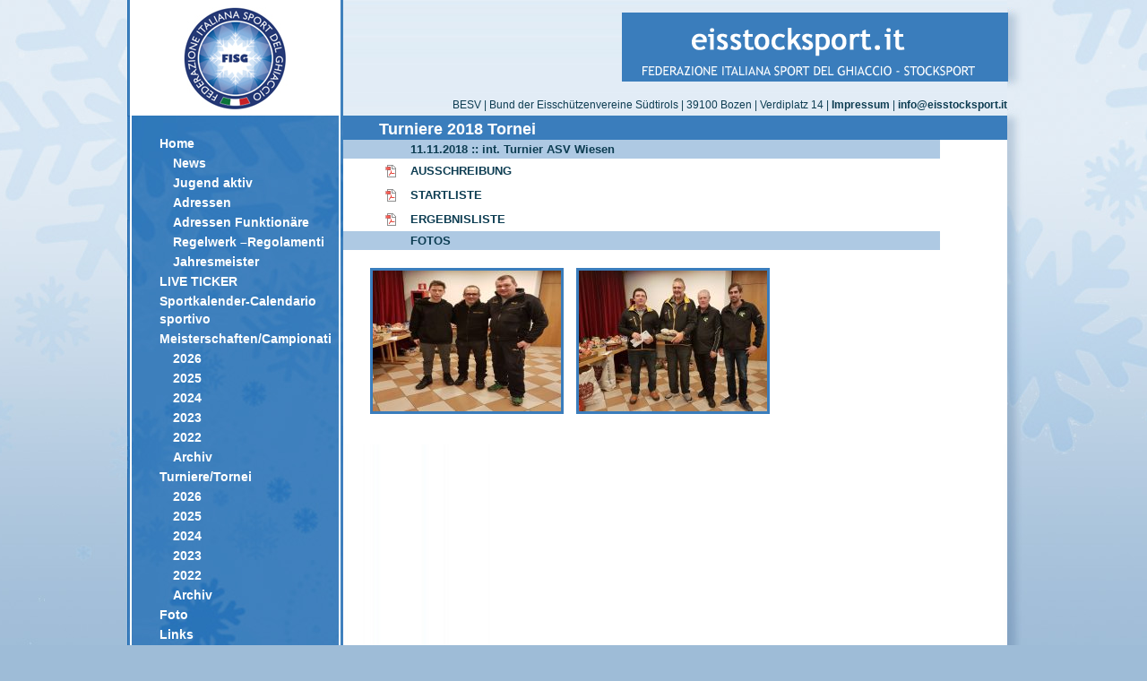

--- FILE ---
content_type: text/html; charset=utf-8
request_url: http://www.eisstocksport.it/turnieretornei/turniere+2018+tornei/int+turnier+asv+wiesen.html
body_size: 2460
content:
<!DOCTYPE html PUBLIC "-//W3C//DTD XHTML 1.0 Transitional//EN" "http://www.w3.org/TR/xhtml1/DTD/xhtml1-transitional.dtd">
<html xmlns="http://www.w3.org/1999/xhtml" xml:lang="de" lang="de">
<head>
<base href="http://www.eisstocksport.it/" />
<title>Eisstocksport - Federazione Sport del Ghiaccio - BESV Bund der Eisschützenvereine Südtirols | int. Turnier ASV Wiesen</title>
<meta http-equiv="Content-Language" content="de" />
<meta http-equiv="Content-Type" content="text/html; charset=utf-8" />
<meta http-equiv="Content-Script-Type" content="text/javascript" />
<meta http-equiv="Content-Style-Type" content="text/css" />
<meta http-equiv="imagetoolbar" content="no" />
<meta name="keywords" content="Eisstocksport, Stocksport, Eisschützen, Eisschützenvereine, Südtirol, Meisterschaften, Turniere, BESV, Federazione Sport del Ghiaccio, Sport del Ghiaccio" />
<meta name="description" content="" />
<link rel="stylesheet" type="text/css" href="cache/js-css.php?type=css&amp;files=style.css,prettyPhoto.css" media="screen" />
<script src="cache/js-css.php?type=javascript&amp;files=jquery-1.3.2.min.js,jquery.prettyPhoto.js,jquery.cycle.all.min.js,jquery.easing.1.1.1.js" type="text/javascript"></script>
<!--[if lte IE 6]>
<style type="text/css">
.img_slide .prev { filter:progid:DXImageTransform.Microsoft.AlphaImageLoader(src='img/slide_prev.png', sizingMethod='scale'); background-image: none; }
.img_slide .next { filter:progid:DXImageTransform.Microsoft.AlphaImageLoader(src='img/slide_next.png', sizingMethod='scale'); background-image: none; }
</style>
<![endif]-->
</head>
<body>
<div id="page">
    <div id="left">
        <div id="fisg_logo"><a href="http://www.fisg.it/"><img src="img/fisg_logo.jpg" alt="FISG Logo" /></a></div>
        <div id="nav">
            <ul>
            <li><a href="/home/home.html">Home</a><ul><li><a href="/home/news/news.html">News</a></li><li><a href="/home/jugend+aktiv/jugend+aktiv.html">Jugend aktiv</a></li><li><a href="/home/adressen/adressen+vereine.html">Adressen</a></li><li><a href="/home/adressen+funktionaere/adressen+funktionaere.html">Adressen Funktionäre</a></li><li><a href="/home/regelwerk+regolamenti/regelwerke+regolamenti.html">Regelwerk –Regolamenti</a></li><li><a href="/home/jahresmeister/jahresmeister.html">Jahresmeister</a></li></ul></li><li><a href="/live+ticker/live+ticker.html">LIVE TICKER</a></li><li><a href="/sportkalender-calendario+sportivo/sportkalender+-+calendario+sportivo+.html">Sportkalender-Calendario sportivo</a></li><li><a href="/meisterschaftencampionati/meisterschaften.html">Meisterschaften/Campionati</a><ul><li><a href="/meisterschaftencampionati/2026/2026.html">2026</a></li><li><a href="/meisterschaftencampionati/2025/2025.html">2025</a></li><li><a href="/meisterschaftencampionati/2024/2024.html">2024</a></li><li><a href="/meisterschaftencampionati/2023/2023.html">2023</a></li><li><a href="/meisterschaftencampionati/2022/2022.html">2022</a></li><li><a href="/meisterschaftencampionati/archiv/archiv.html">Archiv</a></li></ul></li><li><a href="/turnieretornei/turniere.html">Turniere/Tornei</a><ul><li><a href="/turnieretornei/2026/2026.html">2026</a></li><li><a href="/turnieretornei/2025/2025.html">2025</a></li><li><a href="/turnieretornei/2024/2024.html">2024</a></li><li><a href="/turnieretornei/2023/2023.html">2023</a></li><li><a href="/turnieretornei/2022/2022.html">2022</a></li><li><a href="/turnieretornei/archiv/archiv.html">Archiv</a></li></ul></li><li><a href="/foto/fotos+zur+landesmeisterschaft+in+kaltern+.html">Foto</a></li><li><a href="/links/links.html">Links</a></li><li><a href="/i+f+i+news/i+f+i+news.html">I F I  NEWS</a></li><li><a href="/bestenliste/bestenliste.html">BESTENLISTE</a></li><li><a href="/history/history.html">HISTORY</a></li><li><a href="/schiedsrichter/schiedsrichter.html">Schiedsrichter</a></li><li><a href="/impressum/impressum.html">Impressum</a></li>            </ul>
        </div>
        <div id="suchenbox">
                        SUCHE:<br />
            <form action="/suche.html" method="post">
              <input type="hidden" name="clang" value="0" />
              <input class="search" type="text" name="rexsearch" value="" title="Geben Sie hier Ihre Suchbegriffe ein" />
              <input class="button" type="submit" name="submit" value="OK" title="Suche starten" alt="Suche starten" />
            </form>
        </div>
    </div>
    <div id="right">
        <div id="header">
            <div id="eisstocksport_logo"><a href="http://www.eisstocksport.it"><img src="img/eisstocksport_logo.gif" alt="Eisstocksport Logo" /></a></div>
            <div id="contact">BESV | Bund der Eissch&uuml;tzenvereine S&uuml;dtirols | 39100 Bozen | Verdiplatz 14 | <a href="/impressum.html">Impressum</a> | <a href="mailto:&#105;&#110;&#102;&#111;&#64;&#101;&#105;&#115;&#115;&#116;&#111;&#99;&#107;&#115;&#112;&#111;&#114;&#116;&#46;&#105;&#116;">&#105;&#110;&#102;&#111;&#64;&#101;&#105;&#115;&#115;&#116;&#111;&#99;&#107;&#115;&#112;&#111;&#114;&#116;&#46;&#105;&#116;</a></div>
        </div>
        <div id="content">
            <h1 class="head">Turniere 2018 Tornei</h1><div class="termin"><h2>11.11.2018 :: int. Turnier ASV Wiesen</h2><a href="files/int_winterturnier_asv_wiesen_2018-1__2_.pdf" class="file pdf">AUSSCHREIBUNG</a><br /><a href="files/start_asv_wiesen_2018.pdf" class="file pdf">STARTLISTE</a><br /><a href="files/erg_wiesen.pdf" class="file pdf">ERGEBNISLISTE</a><br /></div>	<script type="text/javascript" charset="utf-8">
		$(document).ready(function(){
			$("a[rel^='prettyPhoto']").prettyPhoto({
				animationSpeed: 'normal', /* fast/slow/normal */
				padding: 40, /* padding for each side of the picture */
				opacity: 0.35, /* Value betwee 0 and 1 */
				showTitle: true, /* true/false */
				allowresize: true, /* true/false */
				counter_separator_label: '/', /* The separator for the gallery counter 1 "of" 2 */
				theme: 'light_square', /* light_rounded / dark_rounded / light_square / dark_square */
				hideflash: false, /* Hides all the flash object on a page, set to TRUE if flash appears over prettyPhoto */
				modal: false, /* If set to true, only the close button will close the window */
				changepicturecallback: function(){}, /* Called everytime an item is shown/changed */
				callback: function(){} /* Called when prettyPhoto is closed */
			});
		});
	</script>
	<div class="pics"><h2 id="fotos">FOTOS</h2><div class="picdiv"><div class="pic"><a href="index.php?rex_resize=800w__foto_wiesen_1_1.jpg" rel="prettyPhoto[gallery]" title="ESC Luttach"><img src="index.php?rex_resize=210w__157h__foto_wiesen_1_1.jpg" width="210" height="157" alt="ESC Luttach" /></a></div><div class="pic"><a href="index.php?rex_resize=800w__foto_wiesen_2.jpg" rel="prettyPhoto[gallery]" title="Sp.-G. Olympisches Dorf / Rum"><img src="index.php?rex_resize=210w__157h__foto_wiesen_2.jpg" width="210" height="157" alt="Sp.-G. Olympisches Dorf / Rum" /></a></div><div class="clear"></div></div></div>        </div>
    </div>
    <div id="shadow"></div>
    <div class="clear"></div>
    <div id="footer"><a href="https://www.facebook.com/Eisstocksport/" title="Facebook">Facebook</a></div>
</div>
<div id="snowflakes"></div>
</body>
</html>

--- FILE ---
content_type: text/css
request_url: http://www.eisstocksport.it/cache/js-css.php?type=css&files=style.css,prettyPhoto.css
body_size: 3011
content:
html, body
{
    padding: 0px;
    margin: 0px;
    border: 0px;
    height: 100%;
    font-family: "Trebuchet MS", Arial, sans-serif;
    color: #0d3d52;
    text-align: center;
    font-size: 13px;
}

body
{
    background-image: url(../img/body_bg.jpg);
    background-repeat: repeat-x;
    background-color: #9ebcd7;
}

img
{
    border: 0px;
    margin: 0px;
    padding: 0px;
}

a
{
    font-weight: bold;
    text-decoration: none;
    color: #0d3d52;
}

h1, h2, h3, h4, h5, h6, p
{
    margin: 6px 0px;
}

#snowflakes
{
    width: 100%;
    background-image: url(../img/snowflakes_bg.jpg);
    background-repeat: no-repeat;
    background-position: top center;
    height: 750px;
    position: absolute;
    top: 0px;
    left: 0px;
    z-index: -1;
}

#page
{
    margin: 0px auto;
    width: 996px;
    min-height: 100%;
    height: auto !important;
    height:100%;
    text-align: left;
    background-image: url(../img/page_bg.jpg);
    background-repeat: repeat-y;
    position: relative;
}

#left
{
    width: 241px;
    min-height: 750px;
    height: 100%;
    float: left;
    color: #FFFFFF;
    background-image: url(../img/left_bg.jpg);
    background-repeat: no-repeat;
    background-position: 0px 129px;
}

#fisg_logo
{
    width: 235px;
    margin-left: 3px;
    margin-right: 3px;
}

#nav
{
    width: 216px;
    margin-top: 20px;
    margin-left: 20px;
    margin-right: 5px;
    font-size: 14px;
}

#nav ul
{
    margin: 0px;
    padding: 0px;
    list-style: none;
}

#nav a
{
    color: #FFFFFF;
    text-decoration: none;
    line-height: 20px;
    font-weight: bold;
    display: block;
    width: 184px;
    padding: 1px 1px 1px 16px;
    margin-right: 15px;
    outline: none;
}

#nav a:hover, #nav a.active
{
    background-color: #b9d1e7;
    padding: 0px 0px 0px 15px;
    border: 1px solid #0e263c;
    color: #0D3D52;
}

#nav ul ul a
{
    width: 169px;
    padding-left: 31px;
}

#nav ul ul a:hover, #nav ul ul a.active
{
    padding-left: 30px;
}

#suchenbox
{
    width: 216px;
    margin-left: 2px;
    margin-right: 2px;
    margin-top: 70px;
    padding-left: 15px;
    font-size: 11px;
}

#suchenbox input
{
    background-color: #b9d1e7;
    border: 1px solid #0e263c;
}

#suchenbox .search
{
    width: 184px;
}

#suchenbox .button
{
    display: none;
}

#right
{
    width: 741px;
    float: left;
}

#header
{
    width: 741px;
    height: 129px;
    border-bottom: 3px solid #3a7dbc;
    background-image: url(../img/header_bg.jpg);
    background-repeat: repeat-x;
}

#eisstocksport_logo
{
    padding-top: 14px;
    padding-left: 311px;
}

#contact
{
    margin-top: 16px;
    font-size: 12px;
    line-height: 20px;
    text-align: right;
}

#content
{
    width: 741px;
    background-color: #FFFFFF;
    padding: 0 0 20px 0;
}

#shadow
{
    width: 14px;
    height: 750px;
    float: left;
    background-image: url(../img/shadow.jpg);
    background-repeat: no-repeat;
}

#footer
{
    position: absolute;
    bottom: 10px;
    width: 241px;
    text-align: center;
}

#footer a
{
    color: #FFFFFF;
}

h1.head
{
    color: #FFFFFF;
    background-color: #3a7dbc;
    padding-left: 40px;
    font-size: 18px;
    line-height: 24px;
    margin: 0px;
}

.img_slide
{
    width: 741px;
    height: 341px;
    overflow: hidden;
    position: relative;
    background-color: #3A7DBC;
}

.img_slide .prev, .img_slide .next
{
    position: absolute;
    top: 130px;
    left: 0px;
    height: 82px;
    width: 58px;
    z-index: 100;
    cursor: pointer;
    background-image: url(../img/slide_prev.png);
}

.img_slide .next
{
    left: auto;
    right: 0px;
    background-image: url(../img/slide_next.png);
}

.text
{
    padding: 10px 40px;
    margin-bottom: 12px;
}

.text a
{
    text-decoration: underline;
}

.termin h2, .pics h2, .termine h2, .news h2, .suche h2, .presse h2
{
    color: #0d3d52;
    background-color: #aec9e3;
    padding-left: 75px;
    font-size: 13px;
    line-height: 21px;
    margin: 0px;
    margin-right: 75px;
}

.termine h2, .presse h2
{
    margin-bottom: 6px;
    width: 105px;
}

.news h2
{
    width: auto;
    margin-right: 75px;
}

.termin a.file
{
    background-repeat: no-repeat;
    background-position: center left;
    padding-left: 30px;
    margin-left: 45px;
    margin-top: 6px;
    margin-bottom: 6px;
    display: inline-block;
}

.termin a.file.pdf
{
    background-image: url(../img/pdf.gif);
}

.termin a.file.doc
{
    background-image: url(../img/doc.gif);
}

.termin a.list
{
    display: inline-block;
    margin-left: 45px;
    margin-top: 6px;
    margin-bottom: 6px;
}

.termine .date_link, .presse .date_link
{
    margin-left: 75px;
    font-size: 13px;
}

.pics .picdiv
{
    margin-left: 30px;
    margin-top: 20px;
}

.pics .pic
{
    float: left;
    width: 230px;
    height: 177px;
}

.pics .pic a img
{
    border: 3px solid #3a7dbc;
    float: none;
}

.pics .pic a:hover img
{
    border: 3px solid #0d3d52;
}

.link
{
    float: left;
    height: 150px;
    padding-left: 50px;
    padding-top: 30px;
}

.formgen fieldset.fieldset, .a63-form fieldset
{
    border: 0px;
    padding: 0px 0px;
    margin-bottom: 5px;
}

.formgen
{
    padding: 20px 75px;
}

.a63-form
{
    padding: 0px 75px 30px 75px;
}

.formgen .formblock, .a63-form .formblock
{
    text-align: right;
    width: 355px;
    margin-top: 5px;
}

.formgen input.formsubmit, .a63-form input.a63-fsubmit
{
    font-weight: bold;
    background-color: #3A7DBC;
    border: 1px solid #0e263c;
    color: #FFFFFF;
    width: auto;
    height: 25px;
}

.formgen label, .a63-form label
{
    width: 100px;
    display: inline-block;
}

.formgen input.formtext, .a63-form input
{
    font-size: 12px;
    width: 250px;
    margin-bottom: 5px;
    border: 1px solid #0e263c;
    color: #0d3d52;
}

.formgen textarea.formtextfield, .a63-form textarea
{
    font-size: 12px;
    width: 450px;
    height: 100px;
    margin-bottom: 5px;
    color: #0d3d52;
    border: 1px solid #0e263c;
}

.a63-entries
{
    padding: 0px 75px;
}

.a63-entries th
{
    background-color: #aec9e3;
}

.a63-entries th a
{
    text-decoration: underline;
}

.a63-pagination ul
{
    margin: 0px;
    padding: 0px 7px;
    list-style: none;
}

.a63-pagination ul li
{
    float: left;
}

.news h2 .date
{
    font-weight: normal;
}

.news .text
{
    padding: 0px 75px;
}

.suche p
{
    padding: 0px 75px;
    margin-top: 0px;
    margin-bottom: 12px;
}

.suche h2 a
{
    text-decoration: underline;
}

.pagination, div.a63-pagination
{
    margin: 20px 75px 0px 75px;
    font-size: 14px;
    line-height: 25px;
    color: #FFFFFF;
}

.pagination a, .pagination .nolink, div.a63-pagination ul li a
{
    font-weight: normal;
    padding: 1px 7px;
    outline: none;
}

.pagination a:hover, div.a63-pagination a:hover, .pagination .nolink, div.a63-pagination ul li.a63-pagination_aktuell a
{
    background-color: #3A7DBC;
    color: #FFFFFF;
}

.error
{
    color: red;
    margin: 0px;
    padding: 0px;
    margin-bottom: 15px;
}

.clear
{
    clear:both;
}

div.light_rounded .pp_top .pp_left{background:url(../img/prettyPhoto/light_rounded/sprite.png) -88px -53px no-repeat}div.light_rounded .pp_top .pp_middle{background:#fff}div.light_rounded .pp_top .pp_right{background:url(../img/prettyPhoto/light_rounded/sprite.png) -110px -53px no-repeat}div.light_rounded .pp_content{background-color:#fff}div.light_rounded .pp_next:hover{background:url(../img/prettyPhoto/light_rounded/btnNext.png) center right no-repeat;cursor:pointer}div.light_rounded .pp_previous:hover{background:url(../img/prettyPhoto/light_rounded/btnPrevious.png) center left no-repeat;cursor:pointer}div.light_rounded .pp_expand{background:url(../img/prettyPhoto/light_rounded/sprite.png) -31px -26px no-repeat;cursor:pointer}div.light_rounded .pp_expand:hover{background:url(../img/prettyPhoto/light_rounded/sprite.png) -31px -47px no-repeat;cursor:pointer}div.light_rounded .pp_contract{background:url(../img/prettyPhoto/light_rounded/sprite.png) 0 -26px no-repeat;cursor:pointer}div.light_rounded .pp_contract:hover{background:url(../img/prettyPhoto/light_rounded/sprite.png) 0 -47px no-repeat;cursor:pointer}div.light_rounded .pp_close{width:75px;height:22px;background:url(../img/prettyPhoto/light_rounded/sprite.png) -1px -1px no-repeat;cursor:pointer}div.light_rounded .pp_arrow_previous{background:url(../img/prettyPhoto/light_rounded/sprite.png) 0 -71px no-repeat}div.light_rounded .pp_arrow_previous.disabled{background-position:0 -87px;cursor:default}div.light_rounded .pp_arrow_next{background:url(../img/prettyPhoto/light_rounded/sprite.png) -22px -71px no-repeat}div.light_rounded .pp_arrow_next.disabled{background-position:-22px -87px;cursor:default}div.light_rounded .pp_bottom .pp_left{background:url(../img/prettyPhoto/light_rounded/sprite.png) -88px -80px no-repeat}div.light_rounded .pp_bottom .pp_middle{background:#fff}div.light_rounded .pp_bottom .pp_right{background:url(../img/prettyPhoto/light_rounded/sprite.png) -110px -80px no-repeat}div.light_rounded .pp_loaderIcon{background:url(../img/prettyPhoto/light_rounded/loader.gif) center center no-repeat}/* ---------------------------------- Dark Rounded Theme ----------------------------------- */ div.dark_rounded .pp_top .pp_left{background:url(../img/prettyPhoto/dark_rounded/sprite.png) -88px -53px no-repeat}div.dark_rounded .pp_top .pp_middle{background:url(../img/prettyPhoto/dark_rounded/contentPattern.png) top left repeat}div.dark_rounded .pp_top .pp_right{background:url(../img/prettyPhoto/dark_rounded/sprite.png) -110px -53px no-repeat}div.dark_rounded .pp_content{background:url(../img/prettyPhoto/dark_rounded/contentPattern.png) top left repeat}div.dark_rounded .pp_next:hover{background:url(../img/prettyPhoto/dark_rounded/btnNext.png) center right no-repeat;cursor:pointer}div.dark_rounded .pp_previous:hover{background:url(../img/prettyPhoto/dark_rounded/btnPrevious.png) center left no-repeat;cursor:pointer}div.dark_rounded .pp_expand{background:url(../img/prettyPhoto/dark_rounded/sprite.png) -31px -26px no-repeat;cursor:pointer}div.dark_rounded .pp_expand:hover{background:url(../img/prettyPhoto/dark_rounded/sprite.png) -31px -47px no-repeat;cursor:pointer}div.dark_rounded .pp_contract{background:url(../img/prettyPhoto/dark_rounded/sprite.png) 0 -26px no-repeat;cursor:pointer}div.dark_rounded .pp_contract:hover{background:url(../img/prettyPhoto/dark_rounded/sprite.png) 0 -47px no-repeat;cursor:pointer}div.dark_rounded .pp_close{width:75px;height:22px;background:url(../img/prettyPhoto/dark_rounded/sprite.png) -1px -1px no-repeat;cursor:pointer}div.dark_rounded .currentTextHolder{color:#c4c4c4}div.dark_rounded .pp_description{color:#fff}div.dark_rounded .pp_arrow_previous{background:url(../img/prettyPhoto/dark_rounded/sprite.png) 0 -71px no-repeat}div.dark_rounded .pp_arrow_previous.disabled{background-position:0 -87px;cursor:default}div.dark_rounded .pp_arrow_next{background:url(../img/prettyPhoto/dark_rounded/sprite.png) -22px -71px no-repeat}div.dark_rounded .pp_arrow_next.disabled{background-position:-22px -87px;cursor:default}div.dark_rounded .pp_bottom .pp_left{background:url(../img/prettyPhoto/dark_rounded/sprite.png) -88px -80px no-repeat}div.dark_rounded .pp_bottom .pp_middle{background:url(../img/prettyPhoto/dark_rounded/contentPattern.png) top left repeat}div.dark_rounded .pp_bottom .pp_right{background:url(../img/prettyPhoto/dark_rounded/sprite.png) -110px -80px no-repeat}div.dark_rounded .pp_loaderIcon{background:url(../img/prettyPhoto/dark_rounded/loader.gif) center center no-repeat}/* ---------------------------------- Dark Square Theme ----------------------------------- */ div.dark_square .pp_left,div.dark_square .pp_middle,div.dark_square .pp_right,div.dark_square .pp_content{background:url(../img/prettyPhoto/dark_square/contentPattern.png) top left repeat}div.dark_square .currentTextHolder{color:#c4c4c4}div.dark_square .pp_description{color:#fff}div.dark_square .pp_loaderIcon{background:url(../img/prettyPhoto/dark_rounded/loader.gif) center center no-repeat}div.dark_square .pp_expand{background:url(../img/prettyPhoto/dark_square/sprite.png) -31px -26px no-repeat;cursor:pointer}div.dark_square .pp_expand:hover{background:url(../img/prettyPhoto/dark_square/sprite.png) -31px -47px no-repeat;cursor:pointer}div.dark_square .pp_contract{background:url(../img/prettyPhoto/dark_square/sprite.png) 0 -26px no-repeat;cursor:pointer}div.dark_square .pp_contract:hover{background:url(../img/prettyPhoto/dark_square/sprite.png) 0 -47px no-repeat;cursor:pointer}div.dark_square .pp_close{width:75px;height:22px;background:url(../img/prettyPhoto/dark_square/sprite.png) -1px -1px no-repeat;cursor:pointer}div.dark_square .pp_arrow_previous{background:url(../img/prettyPhoto/dark_square/sprite.png) 0 -71px no-repeat}div.dark_square .pp_arrow_previous.disabled{background-position:0 -87px;cursor:default}div.dark_square .pp_arrow_next{background:url(../img/prettyPhoto/dark_square/sprite.png) -22px -71px no-repeat}div.dark_square .pp_arrow_next.disabled{background-position:-22px -87px;cursor:default}div.dark_square .pp_next:hover{background:url(../img/prettyPhoto/dark_square/btnNext.png) center right no-repeat;cursor:pointer}div.dark_square .pp_previous:hover{background:url(../img/prettyPhoto/dark_square/btnPrevious.png) center left no-repeat;cursor:pointer}/* ---------------------------------- Light Square Theme ----------------------------------- */ div.light_square .pp_left,div.light_square .pp_middle,div.light_square .pp_right,div.light_square .pp_content{background:#fff}div.light_square .pp_expand{background:url(../img/prettyPhoto/light_square/sprite.png) -31px -26px no-repeat;cursor:pointer}div.light_square .pp_expand:hover{background:url(../img/prettyPhoto/light_square/sprite.png) -31px -47px no-repeat;cursor:pointer}div.light_square .pp_contract{background:url(../img/prettyPhoto/light_square/sprite.png) 0 -26px no-repeat;cursor:pointer}div.light_square .pp_contract:hover{background:url(../img/prettyPhoto/light_square/sprite.png) 0 -47px no-repeat;cursor:pointer}div.light_square .pp_close{width:75px;height:22px;background:url(../img/prettyPhoto/light_square/sprite.png) -1px -1px no-repeat;cursor:pointer}div.light_square .pp_arrow_previous{background:url(../img/prettyPhoto/light_square/sprite.png) 0 -71px no-repeat}div.light_square .pp_arrow_previous.disabled{background-position:0 -87px;cursor:default}div.light_square .pp_arrow_next{background:url(../img/prettyPhoto/light_square/sprite.png) -22px -71px no-repeat}div.light_square .pp_arrow_next.disabled{background-position:-22px -87px;cursor:default}div.light_square .pp_next:hover{background:url(../img/prettyPhoto/light_square/btnNext.png) center right no-repeat;cursor:pointer}div.light_square .pp_previous:hover{background:url(../img/prettyPhoto/light_square/btnPrevious.png) center left no-repeat;cursor:pointer}/* ------------------------------------------------------------------------ DO NOT CHANGE------------------------------------------------------------------------- */ div.pp_pic_holder a:focus{outline:none}div.pp_overlay{background:#000;left:0;position:absolute;top:0;width:100%;z-index:9500}div.pp_pic_holder{display:none;position:absolute;width:100px;z-index:10000}.pp_top{height:20px;position:relative}* html .pp_top{padding:0 20px}.pp_top .pp_left{height:20px;left:0;position:absolute;width:20px}.pp_top .pp_middle{height:20px;left:20px;position:absolute;right:20px}* html .pp_top .pp_middle{left:0;position:static}.pp_top .pp_right{height:20px;left:auto;position:absolute;right:0;top:0;width:20px}.pp_content{height:40px;position:relative;text-align:left;width:100%}.pp_content .pp_details{display:none;margin:10px 15px 2px 20px}.pp_description{display:none;float:left;margin:0;text-align:center;font-size:14px}.pp_nav{float:left;margin:3px 0 0 0}.pp_nav p{float:left;margin:2px 4px}.pp_nav a.pp_arrow_previous,.pp_nav a.pp_arrow_next{display:block;float:left;height:15px;margin-top:3px;overflow:hidden;text-indent:-10000px;width:14px}.pp_hoverContainer{left:0;position:absolute;top:0;width:100%;z-index:2000}a.pp_next{background:url(../img/prettyPhoto/light_rounded/btnNext.png) 10000px 10000px no-repeat;display:block;float:right;height:100%;text-indent:-10000px;width:49%}a.pp_previous{background:url(../img/prettyPhoto/light_rounded/btnNext.png) 10000px 10000px no-repeat;display:block;float:left;height:100%;text-indent:-10000px;width:49%}a.pp_expand,a.pp_contract{cursor:pointer;display:none;height:20px;position:absolute;right:30px;text-indent:-10000px;top:10px;width:20px;z-index:20000}a.pp_close{display:block;float:right;text-indent:-10000px}.pp_bottom{height:20px;position:relative}* html .pp_bottom{padding:0 20px}.pp_bottom .pp_left{height:20px;left:0;position:absolute;width:20px}.pp_bottom .pp_middle{height:20px;left:20px;position:absolute;right:20px}* html .pp_bottom .pp_middle{left:0;position:static}.pp_bottom .pp_right{height:20px;left:auto;position:absolute;right:0;top:0;width:20px}.pp_loaderIcon{display:none;height:24px;left:50%;margin:-12px 0 0 -12px;position:absolute;top:50%;width:24px}#pp_full_res{display:none;line-height:1 !important;margin:0 auto;text-align:center;width:100%}div.ppt{color:#fff;display:none;font-size:17px;left:0;position:absolute;top:0;z-index:9999}/* ------------------------------------------------------------------------ Miscellaneous------------------------------------------------------------------------- */ .clearfix:after{content:".";display:block;height:0;clear:both;visibility:hidden}.clearfix{display:inline-block}* html .clearfix{height:1%}.clearfix{display:block}

